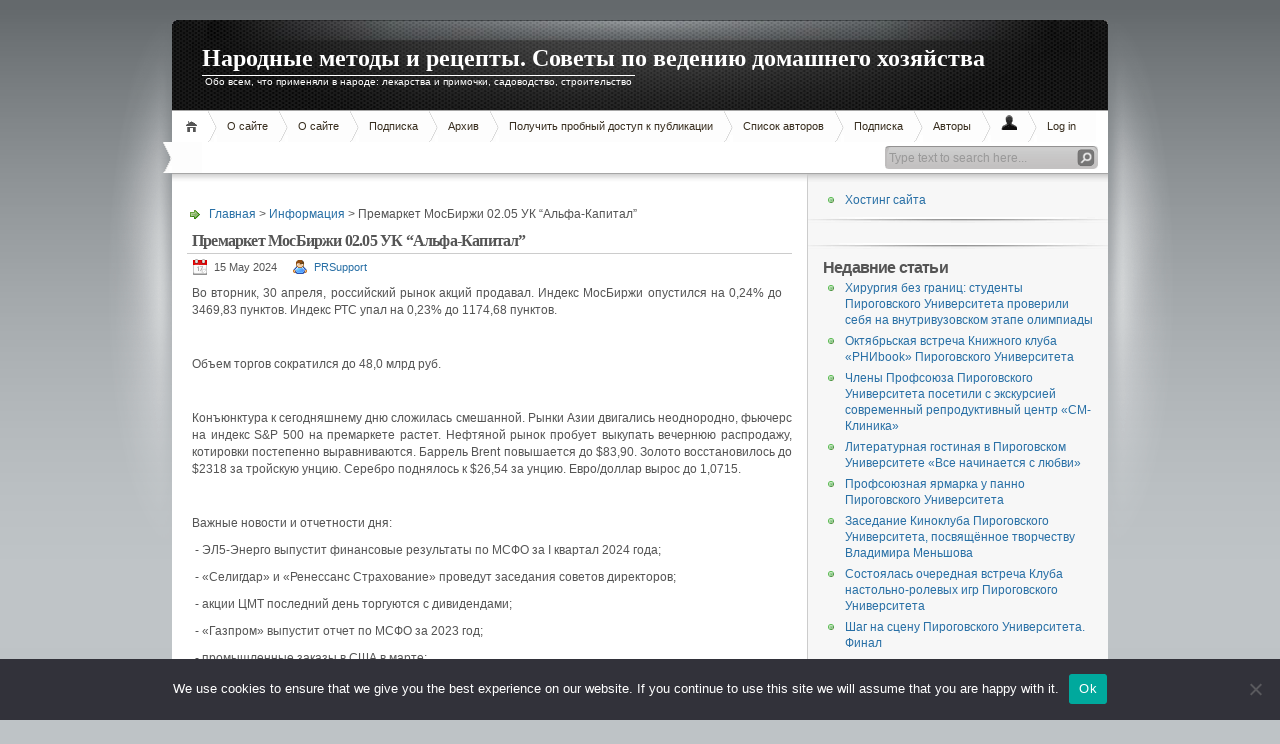

--- FILE ---
content_type: text/html; charset=UTF-8
request_url: https://www.narodnie-metody.ru/9675383-premarket-mosbirzhi-uk-alfa-kapital-z1/
body_size: 18232
content:
<!DOCTYPE html PUBLIC "-//W3C//DTD XHTML 1.1//EN" "http://www.w3.org/TR/xhtml11/DTD/xhtml11.dtd">

<html xmlns="http://www.w3.org/1999/xhtml">
<head profile="http://gmpg.org/xfn/11">
	<meta http-equiv="Content-Type" content="text/html; charset=UTF-8" />
	<meta http-equiv="X-UA-Compatible" content="IE=EmulateIE7" />
<title>Премаркет МосБиржи 02.05 УК &#8220;Альфа-Капитал&#8221;</title>

<meta name="verify-admitad" content="3e7e3649a7" />

	<link rel="alternate" type="application/rss+xml" title="RSS 2.0 - все сообщения" href="https://www.narodnie-metody.ru/feed/" />
	<link rel="alternate" type="application/rss+xml" title="RSS 2.0 - все комментарии" href="https://www.narodnie-metody.ru/comments/feed/" />
	<link rel="pingback" href="https://www.narodnie-metody.ru/xmlrpc.php" />

	<link rel="stylesheet" href="https://www.narodnie-metody.ru/wp-content/themes/narod/style.min.css?c" type="text/css" media="screen, projection" />

	<!--[if IE]>
		<link rel="stylesheet" href="https://www.narodnie-metody.ru/wp-content/themes/narod/ie.css" type="text/css" media="screen" />
	<![endif]-->
	<!-- style END -->

	<!-- script START -->
	<script type="text/javascript" src="https://www.narodnie-metody.ru/wp-content/themes/narod/js/base.js"></script>
	<script type="text/javascript" src="https://www.narodnie-metody.ru/wp-content/themes/narod/js/menu.js"></script>
	<!-- script END -->

	<meta name='robots' content='max-image-preview:large' />
	<style>img:is([sizes="auto" i], [sizes^="auto," i]) { contain-intrinsic-size: 3000px 1500px }</style>
	<link rel='dns-prefetch' href='//www.narodnie-metody.ru' />
<script type="text/javascript">
/* <![CDATA[ */
window._wpemojiSettings = {"baseUrl":"https:\/\/s.w.org\/images\/core\/emoji\/15.1.0\/72x72\/","ext":".png","svgUrl":"https:\/\/s.w.org\/images\/core\/emoji\/15.1.0\/svg\/","svgExt":".svg","source":{"concatemoji":"https:\/\/www.narodnie-metody.ru\/wp-includes\/js\/wp-emoji-release.min.js?ver=6.8.1"}};
/*! This file is auto-generated */
!function(i,n){var o,s,e;function c(e){try{var t={supportTests:e,timestamp:(new Date).valueOf()};sessionStorage.setItem(o,JSON.stringify(t))}catch(e){}}function p(e,t,n){e.clearRect(0,0,e.canvas.width,e.canvas.height),e.fillText(t,0,0);var t=new Uint32Array(e.getImageData(0,0,e.canvas.width,e.canvas.height).data),r=(e.clearRect(0,0,e.canvas.width,e.canvas.height),e.fillText(n,0,0),new Uint32Array(e.getImageData(0,0,e.canvas.width,e.canvas.height).data));return t.every(function(e,t){return e===r[t]})}function u(e,t,n){switch(t){case"flag":return n(e,"\ud83c\udff3\ufe0f\u200d\u26a7\ufe0f","\ud83c\udff3\ufe0f\u200b\u26a7\ufe0f")?!1:!n(e,"\ud83c\uddfa\ud83c\uddf3","\ud83c\uddfa\u200b\ud83c\uddf3")&&!n(e,"\ud83c\udff4\udb40\udc67\udb40\udc62\udb40\udc65\udb40\udc6e\udb40\udc67\udb40\udc7f","\ud83c\udff4\u200b\udb40\udc67\u200b\udb40\udc62\u200b\udb40\udc65\u200b\udb40\udc6e\u200b\udb40\udc67\u200b\udb40\udc7f");case"emoji":return!n(e,"\ud83d\udc26\u200d\ud83d\udd25","\ud83d\udc26\u200b\ud83d\udd25")}return!1}function f(e,t,n){var r="undefined"!=typeof WorkerGlobalScope&&self instanceof WorkerGlobalScope?new OffscreenCanvas(300,150):i.createElement("canvas"),a=r.getContext("2d",{willReadFrequently:!0}),o=(a.textBaseline="top",a.font="600 32px Arial",{});return e.forEach(function(e){o[e]=t(a,e,n)}),o}function t(e){var t=i.createElement("script");t.src=e,t.defer=!0,i.head.appendChild(t)}"undefined"!=typeof Promise&&(o="wpEmojiSettingsSupports",s=["flag","emoji"],n.supports={everything:!0,everythingExceptFlag:!0},e=new Promise(function(e){i.addEventListener("DOMContentLoaded",e,{once:!0})}),new Promise(function(t){var n=function(){try{var e=JSON.parse(sessionStorage.getItem(o));if("object"==typeof e&&"number"==typeof e.timestamp&&(new Date).valueOf()<e.timestamp+604800&&"object"==typeof e.supportTests)return e.supportTests}catch(e){}return null}();if(!n){if("undefined"!=typeof Worker&&"undefined"!=typeof OffscreenCanvas&&"undefined"!=typeof URL&&URL.createObjectURL&&"undefined"!=typeof Blob)try{var e="postMessage("+f.toString()+"("+[JSON.stringify(s),u.toString(),p.toString()].join(",")+"));",r=new Blob([e],{type:"text/javascript"}),a=new Worker(URL.createObjectURL(r),{name:"wpTestEmojiSupports"});return void(a.onmessage=function(e){c(n=e.data),a.terminate(),t(n)})}catch(e){}c(n=f(s,u,p))}t(n)}).then(function(e){for(var t in e)n.supports[t]=e[t],n.supports.everything=n.supports.everything&&n.supports[t],"flag"!==t&&(n.supports.everythingExceptFlag=n.supports.everythingExceptFlag&&n.supports[t]);n.supports.everythingExceptFlag=n.supports.everythingExceptFlag&&!n.supports.flag,n.DOMReady=!1,n.readyCallback=function(){n.DOMReady=!0}}).then(function(){return e}).then(function(){var e;n.supports.everything||(n.readyCallback(),(e=n.source||{}).concatemoji?t(e.concatemoji):e.wpemoji&&e.twemoji&&(t(e.twemoji),t(e.wpemoji)))}))}((window,document),window._wpemojiSettings);
/* ]]> */
</script>
<style id='wp-emoji-styles-inline-css' type='text/css'>

	img.wp-smiley, img.emoji {
		display: inline !important;
		border: none !important;
		box-shadow: none !important;
		height: 1em !important;
		width: 1em !important;
		margin: 0 0.07em !important;
		vertical-align: -0.1em !important;
		background: none !important;
		padding: 0 !important;
	}
</style>
<link rel='stylesheet' id='wp-block-library-css' href='https://www.narodnie-metody.ru/wp-includes/css/dist/block-library/style.min.css?ver=6.8.1' type='text/css' media='all' />
<style id='classic-theme-styles-inline-css' type='text/css'>
/*! This file is auto-generated */
.wp-block-button__link{color:#fff;background-color:#32373c;border-radius:9999px;box-shadow:none;text-decoration:none;padding:calc(.667em + 2px) calc(1.333em + 2px);font-size:1.125em}.wp-block-file__button{background:#32373c;color:#fff;text-decoration:none}
</style>
<style id='global-styles-inline-css' type='text/css'>
:root{--wp--preset--aspect-ratio--square: 1;--wp--preset--aspect-ratio--4-3: 4/3;--wp--preset--aspect-ratio--3-4: 3/4;--wp--preset--aspect-ratio--3-2: 3/2;--wp--preset--aspect-ratio--2-3: 2/3;--wp--preset--aspect-ratio--16-9: 16/9;--wp--preset--aspect-ratio--9-16: 9/16;--wp--preset--color--black: #000000;--wp--preset--color--cyan-bluish-gray: #abb8c3;--wp--preset--color--white: #ffffff;--wp--preset--color--pale-pink: #f78da7;--wp--preset--color--vivid-red: #cf2e2e;--wp--preset--color--luminous-vivid-orange: #ff6900;--wp--preset--color--luminous-vivid-amber: #fcb900;--wp--preset--color--light-green-cyan: #7bdcb5;--wp--preset--color--vivid-green-cyan: #00d084;--wp--preset--color--pale-cyan-blue: #8ed1fc;--wp--preset--color--vivid-cyan-blue: #0693e3;--wp--preset--color--vivid-purple: #9b51e0;--wp--preset--gradient--vivid-cyan-blue-to-vivid-purple: linear-gradient(135deg,rgba(6,147,227,1) 0%,rgb(155,81,224) 100%);--wp--preset--gradient--light-green-cyan-to-vivid-green-cyan: linear-gradient(135deg,rgb(122,220,180) 0%,rgb(0,208,130) 100%);--wp--preset--gradient--luminous-vivid-amber-to-luminous-vivid-orange: linear-gradient(135deg,rgba(252,185,0,1) 0%,rgba(255,105,0,1) 100%);--wp--preset--gradient--luminous-vivid-orange-to-vivid-red: linear-gradient(135deg,rgba(255,105,0,1) 0%,rgb(207,46,46) 100%);--wp--preset--gradient--very-light-gray-to-cyan-bluish-gray: linear-gradient(135deg,rgb(238,238,238) 0%,rgb(169,184,195) 100%);--wp--preset--gradient--cool-to-warm-spectrum: linear-gradient(135deg,rgb(74,234,220) 0%,rgb(151,120,209) 20%,rgb(207,42,186) 40%,rgb(238,44,130) 60%,rgb(251,105,98) 80%,rgb(254,248,76) 100%);--wp--preset--gradient--blush-light-purple: linear-gradient(135deg,rgb(255,206,236) 0%,rgb(152,150,240) 100%);--wp--preset--gradient--blush-bordeaux: linear-gradient(135deg,rgb(254,205,165) 0%,rgb(254,45,45) 50%,rgb(107,0,62) 100%);--wp--preset--gradient--luminous-dusk: linear-gradient(135deg,rgb(255,203,112) 0%,rgb(199,81,192) 50%,rgb(65,88,208) 100%);--wp--preset--gradient--pale-ocean: linear-gradient(135deg,rgb(255,245,203) 0%,rgb(182,227,212) 50%,rgb(51,167,181) 100%);--wp--preset--gradient--electric-grass: linear-gradient(135deg,rgb(202,248,128) 0%,rgb(113,206,126) 100%);--wp--preset--gradient--midnight: linear-gradient(135deg,rgb(2,3,129) 0%,rgb(40,116,252) 100%);--wp--preset--font-size--small: 13px;--wp--preset--font-size--medium: 20px;--wp--preset--font-size--large: 36px;--wp--preset--font-size--x-large: 42px;--wp--preset--spacing--20: 0.44rem;--wp--preset--spacing--30: 0.67rem;--wp--preset--spacing--40: 1rem;--wp--preset--spacing--50: 1.5rem;--wp--preset--spacing--60: 2.25rem;--wp--preset--spacing--70: 3.38rem;--wp--preset--spacing--80: 5.06rem;--wp--preset--shadow--natural: 6px 6px 9px rgba(0, 0, 0, 0.2);--wp--preset--shadow--deep: 12px 12px 50px rgba(0, 0, 0, 0.4);--wp--preset--shadow--sharp: 6px 6px 0px rgba(0, 0, 0, 0.2);--wp--preset--shadow--outlined: 6px 6px 0px -3px rgba(255, 255, 255, 1), 6px 6px rgba(0, 0, 0, 1);--wp--preset--shadow--crisp: 6px 6px 0px rgba(0, 0, 0, 1);}:where(.is-layout-flex){gap: 0.5em;}:where(.is-layout-grid){gap: 0.5em;}body .is-layout-flex{display: flex;}.is-layout-flex{flex-wrap: wrap;align-items: center;}.is-layout-flex > :is(*, div){margin: 0;}body .is-layout-grid{display: grid;}.is-layout-grid > :is(*, div){margin: 0;}:where(.wp-block-columns.is-layout-flex){gap: 2em;}:where(.wp-block-columns.is-layout-grid){gap: 2em;}:where(.wp-block-post-template.is-layout-flex){gap: 1.25em;}:where(.wp-block-post-template.is-layout-grid){gap: 1.25em;}.has-black-color{color: var(--wp--preset--color--black) !important;}.has-cyan-bluish-gray-color{color: var(--wp--preset--color--cyan-bluish-gray) !important;}.has-white-color{color: var(--wp--preset--color--white) !important;}.has-pale-pink-color{color: var(--wp--preset--color--pale-pink) !important;}.has-vivid-red-color{color: var(--wp--preset--color--vivid-red) !important;}.has-luminous-vivid-orange-color{color: var(--wp--preset--color--luminous-vivid-orange) !important;}.has-luminous-vivid-amber-color{color: var(--wp--preset--color--luminous-vivid-amber) !important;}.has-light-green-cyan-color{color: var(--wp--preset--color--light-green-cyan) !important;}.has-vivid-green-cyan-color{color: var(--wp--preset--color--vivid-green-cyan) !important;}.has-pale-cyan-blue-color{color: var(--wp--preset--color--pale-cyan-blue) !important;}.has-vivid-cyan-blue-color{color: var(--wp--preset--color--vivid-cyan-blue) !important;}.has-vivid-purple-color{color: var(--wp--preset--color--vivid-purple) !important;}.has-black-background-color{background-color: var(--wp--preset--color--black) !important;}.has-cyan-bluish-gray-background-color{background-color: var(--wp--preset--color--cyan-bluish-gray) !important;}.has-white-background-color{background-color: var(--wp--preset--color--white) !important;}.has-pale-pink-background-color{background-color: var(--wp--preset--color--pale-pink) !important;}.has-vivid-red-background-color{background-color: var(--wp--preset--color--vivid-red) !important;}.has-luminous-vivid-orange-background-color{background-color: var(--wp--preset--color--luminous-vivid-orange) !important;}.has-luminous-vivid-amber-background-color{background-color: var(--wp--preset--color--luminous-vivid-amber) !important;}.has-light-green-cyan-background-color{background-color: var(--wp--preset--color--light-green-cyan) !important;}.has-vivid-green-cyan-background-color{background-color: var(--wp--preset--color--vivid-green-cyan) !important;}.has-pale-cyan-blue-background-color{background-color: var(--wp--preset--color--pale-cyan-blue) !important;}.has-vivid-cyan-blue-background-color{background-color: var(--wp--preset--color--vivid-cyan-blue) !important;}.has-vivid-purple-background-color{background-color: var(--wp--preset--color--vivid-purple) !important;}.has-black-border-color{border-color: var(--wp--preset--color--black) !important;}.has-cyan-bluish-gray-border-color{border-color: var(--wp--preset--color--cyan-bluish-gray) !important;}.has-white-border-color{border-color: var(--wp--preset--color--white) !important;}.has-pale-pink-border-color{border-color: var(--wp--preset--color--pale-pink) !important;}.has-vivid-red-border-color{border-color: var(--wp--preset--color--vivid-red) !important;}.has-luminous-vivid-orange-border-color{border-color: var(--wp--preset--color--luminous-vivid-orange) !important;}.has-luminous-vivid-amber-border-color{border-color: var(--wp--preset--color--luminous-vivid-amber) !important;}.has-light-green-cyan-border-color{border-color: var(--wp--preset--color--light-green-cyan) !important;}.has-vivid-green-cyan-border-color{border-color: var(--wp--preset--color--vivid-green-cyan) !important;}.has-pale-cyan-blue-border-color{border-color: var(--wp--preset--color--pale-cyan-blue) !important;}.has-vivid-cyan-blue-border-color{border-color: var(--wp--preset--color--vivid-cyan-blue) !important;}.has-vivid-purple-border-color{border-color: var(--wp--preset--color--vivid-purple) !important;}.has-vivid-cyan-blue-to-vivid-purple-gradient-background{background: var(--wp--preset--gradient--vivid-cyan-blue-to-vivid-purple) !important;}.has-light-green-cyan-to-vivid-green-cyan-gradient-background{background: var(--wp--preset--gradient--light-green-cyan-to-vivid-green-cyan) !important;}.has-luminous-vivid-amber-to-luminous-vivid-orange-gradient-background{background: var(--wp--preset--gradient--luminous-vivid-amber-to-luminous-vivid-orange) !important;}.has-luminous-vivid-orange-to-vivid-red-gradient-background{background: var(--wp--preset--gradient--luminous-vivid-orange-to-vivid-red) !important;}.has-very-light-gray-to-cyan-bluish-gray-gradient-background{background: var(--wp--preset--gradient--very-light-gray-to-cyan-bluish-gray) !important;}.has-cool-to-warm-spectrum-gradient-background{background: var(--wp--preset--gradient--cool-to-warm-spectrum) !important;}.has-blush-light-purple-gradient-background{background: var(--wp--preset--gradient--blush-light-purple) !important;}.has-blush-bordeaux-gradient-background{background: var(--wp--preset--gradient--blush-bordeaux) !important;}.has-luminous-dusk-gradient-background{background: var(--wp--preset--gradient--luminous-dusk) !important;}.has-pale-ocean-gradient-background{background: var(--wp--preset--gradient--pale-ocean) !important;}.has-electric-grass-gradient-background{background: var(--wp--preset--gradient--electric-grass) !important;}.has-midnight-gradient-background{background: var(--wp--preset--gradient--midnight) !important;}.has-small-font-size{font-size: var(--wp--preset--font-size--small) !important;}.has-medium-font-size{font-size: var(--wp--preset--font-size--medium) !important;}.has-large-font-size{font-size: var(--wp--preset--font-size--large) !important;}.has-x-large-font-size{font-size: var(--wp--preset--font-size--x-large) !important;}
:where(.wp-block-post-template.is-layout-flex){gap: 1.25em;}:where(.wp-block-post-template.is-layout-grid){gap: 1.25em;}
:where(.wp-block-columns.is-layout-flex){gap: 2em;}:where(.wp-block-columns.is-layout-grid){gap: 2em;}
:root :where(.wp-block-pullquote){font-size: 1.5em;line-height: 1.6;}
</style>
<link rel='stylesheet' id='custom-comments-css-css' href='https://www.narodnie-metody.ru/wp-content/plugins/bka-single/asset/styles.css?ver=6.8.1' type='text/css' media='all' />
<link rel='stylesheet' id='cookie-notice-front-css' href='https://www.narodnie-metody.ru/wp-content/plugins/cookie-notice/css/front.min.css?ver=2.4.16' type='text/css' media='all' />
<script type="text/javascript" id="cookie-notice-front-js-before">
/* <![CDATA[ */
var cnArgs = {"ajaxUrl":"https:\/\/www.narodnie-metody.ru\/wp-admin\/admin-ajax.php","nonce":"d6265194e1","hideEffect":"fade","position":"bottom","onScroll":false,"onScrollOffset":100,"onClick":false,"cookieName":"cookie_notice_accepted","cookieTime":2592000,"cookieTimeRejected":2592000,"globalCookie":false,"redirection":false,"cache":false,"revokeCookies":false,"revokeCookiesOpt":"automatic"};
/* ]]> */
</script>
<script type="text/javascript" src="https://www.narodnie-metody.ru/wp-content/plugins/cookie-notice/js/front.min.js?ver=2.4.16" id="cookie-notice-front-js"></script>
<link rel="https://api.w.org/" href="https://www.narodnie-metody.ru/wp-json/" /><link rel="alternate" title="JSON" type="application/json" href="https://www.narodnie-metody.ru/wp-json/wp/v2/posts/79076" /><link rel="canonical" href="https://www.narodnie-metody.ru/9675383-premarket-mosbirzhi-uk-alfa-kapital-z1/" />
<link rel='shortlink' href='https://www.narodnie-metody.ru/?p=79076' />
<link rel="alternate" title="oEmbed (JSON)" type="application/json+oembed" href="https://www.narodnie-metody.ru/wp-json/oembed/1.0/embed?url=https%3A%2F%2Fwww.narodnie-metody.ru%2F9675383-premarket-mosbirzhi-uk-alfa-kapital-z1%2F" />
<meta name="description" content="Аналитический обзор УК \"Альфа-Капитал\""></head>


<body>
<!-- wrap START -->
<div id="wrap">

<!-- container START -->
<div id="container"  >

<!-- header START -->
<div id="header">

	<!-- banner START -->
		<!-- banner END -->

	<div id="caption">
		<h1 id="title"><a href="https://www.narodnie-metody.ru/">Народные методы и рецепты. Советы по ведению домашнего хозяйства</a></h1>
		<div id="tagline">Обо всем, что применяли в народе: лекарства и примочки, садоводство, строительство</div>
	</div>

	<div class="fixed"></div>
</div>
<!-- header END -->

<!-- navigation START -->
<div id="navigation">
	<!-- menus START -->
	<ul id="menus">
		<li class="page_item"><a class="home" title="Главная" href="https://www.narodnie-metody.ru/">Главная</a></li>
		<li class="page_item page-item-2"><a href="https://www.narodnie-metody.ru/about/">О сайте</a></li>
<li class="page_item page-item-1072"><a href="https://www.narodnie-metody.ru/about-2/">О сайте</a></li>
<li class="page_item page-item-1074"><a href="https://www.narodnie-metody.ru/podpiska-2/">Подписка</a></li>
<li class="page_item page-item-153"><a href="https://www.narodnie-metody.ru/arxiv/">Архив</a></li>
<li class="page_item page-item-124234"><a href="https://www.narodnie-metody.ru/poluchit-probnyj-dostup-k-publikacii/">Получить пробный доступ к публикации</a></li>
<li class="page_item page-item-137"><a href="https://www.narodnie-metody.ru/spisok-avtorov/">Список авторов</a></li>
<li class="page_item page-item-141"><a href="https://www.narodnie-metody.ru/podpiska/">Подписка</a></li>
<li class="page_item page-item-1073"><a href="https://www.narodnie-metody.ru/avtory/">Авторы</a></li>
		<li class="ii"><a title="Профиль" href="/wp-admin/"><img src="https://www.narodnie-metody.ru/wp-content/themes/narod/img/account.png"></a></li>
		<li class="page_item"></li>
		<li class="page_item"><a href="https://www.narodnie-metody.ru/wp-login.php">Log in</a></li>
		<li><a class="lastmenu" href="javascript:void(0);"></a></li>
	</ul>
	<!-- menus END -->

	<!-- searchbox START -->
	<div id="searchbox">
					<form action="https://www.narodnie-metody.ru" method="get">
				<div class="content">
					<input type="text" class="textfield" name="s" size="24" value="" />
					<input type="submit" class="button" value="" />
				</div>
			</form>
			</div>
<script type="text/javascript">
//<![CDATA[
	var searchbox = MGJS.$("searchbox");
	var searchtxt = MGJS.getElementsByClassName("textfield", "input", searchbox)[0];
	var searchbtn = MGJS.getElementsByClassName("button", "input", searchbox)[0];
	var tiptext = "Type text to search here...";
	if(searchtxt.value == "" || searchtxt.value == tiptext) {
		searchtxt.className += " searchtip";
		searchtxt.value = tiptext;
	}
	searchtxt.onfocus = function(e) {
		if(searchtxt.value == tiptext) {
			searchtxt.value = "";
			searchtxt.className = searchtxt.className.replace(" searchtip", "");
		}
	}
	searchtxt.onblur = function(e) {
		if(searchtxt.value == "") {
			searchtxt.className += " searchtip";
			searchtxt.value = tiptext;
		}
	}
	searchbtn.onclick = function(e) {
		if(searchtxt.value == "" || searchtxt.value == tiptext) {
			return false;
		}
	}
//]]>
</script>
	<!-- searchbox END -->

	<div class="fixed"></div>
</div>
<!-- navigation END -->

<!-- content START -->
<div id="content">

	<!-- main START -->
	<div id="main">

<br />
<div style="padding-left: 20px;">
</div>

	<div id="postpath">
		<a title="На главную страницу" href="https://www.narodnie-metody.ru/">Главная</a>
		 &gt; <a href="https://www.narodnie-metody.ru/category/informaciya/" rel="category tag">Информация</a>		 &gt; Премаркет МосБиржи 02.05 УК &#8220;Альфа-Капитал&#8221;	</div>

	<div class="post" id="post-79076">
		<h2>Премаркет МосБиржи 02.05 УК &#8220;Альфа-Капитал&#8221;</h2>
		<div class="info">
			<span class="date">15 May 2024</span>
			<span class="author"><a href="https://www.narodnie-metody.ru/author/prsupport/" title="Posts by PRSupport" rel="author">PRSupport</a></span>									<div class="fixed"></div>
		</div>
		<div class="content">
<div style="float: right; margin: 0 0 10px 10px;">
</div>
			<div id='body_219244_miss_1'></div> <p>Во вторник, 30 апреля, российский рынок акций продавал. Индекс МосБиржи опустился на 0,24% до 3469,83 пунктов. Индекс РТС упал на 0,23% до 1174,68 пунктов.</p><p><br></p><p>Объем торгов сократился до 48,0 млрд руб.</p><p><br></p><p>Конъюнктура к сегодняшнему дню сложилась смешанной. Рынки Азии двигались неоднородно, фьючерс на индекс S&amp;P 500 на премаркете растет. Нефтяной рынок пробует выкупать вечернюю распродажу, котировки постепенно выравниваются. Баррель Brent повышается до $83,90. Золото восстановилось до $2318 за тройскую унцию. Серебро поднялось к $26,54 за унцию. Евро/доллар вырос до 1,0715.</p><p><br></p><p>Важные новости и отчетности дня:</p><p>&nbsp;- ЭЛ5-Энерго выпустит финансовые результаты по МСФО за I квартал 2024 года;</p><p>&nbsp;- «Селигдар» и «Ренессанс Страхование» проведут заседания советов директоров;</p><p>&nbsp;- акции ЦМТ последний день торгуются с дивидендами;</p><p>&nbsp;- «Газпром» выпустит отчет по МСФО за 2023 год;</p><p>&nbsp;- промышленные заказы в США в марте;</p><p>&nbsp;- число требований на получение пособия по безработице за неделю в США;</p><p>&nbsp;- торговый баланс США в марте.</p><p><br></p><p><strong>Владислав Силаев, старший трейдер УК "Альфа-Капитал"</strong></p>
    <p>Комментариев пока нет.</p>
<h4>Прочтите также:</h4><ul><li><a href="https://www.narodnie-metody.ru/ehkonomika-tatarstana-dinamichno-razvivaetsya-pav-x82/">Экономика Татарстана динамично развивается - Павел Сигал</a></li><li><a href="https://www.narodnie-metody.ru/premarket-mosbirzhi-09-01-uk-alfa-kapital-1k2/">Премаркет МосБиржи 09.01 УК "Альфа-Капитал"</a></li><li><a href="https://www.narodnie-metody.ru/otkrytie-rynka-rossii-05-03-uk-alfa-kapital-pf/">Открытие рынка России 05.03 УК "Альфа-Капитал"</a></li><li><a href="https://www.narodnie-metody.ru/zavershenie-torgov-na-valyutnom-rynke-20-06-uk-al-7yo4e/">Завершение торгов на валютном рынке 20.06 УК "Альфа-Капитал"</a></li><li><a href="https://www.narodnie-metody.ru/publikaciya-zakrytie-mosbirzhi-uk-alfa-kapital-7tko/">Закрытие МосБиржи 13.05 УК "Альфа-Капитал"</a></li></ul>			<div class="fixed"></div>
		</div>

		<div class="under">
			<span class="categories">Categories: </span><span><a href="https://www.narodnie-metody.ru/category/informaciya/" rel="category tag">Информация</a></span>			<span class="tags">Tags: </span><span></span>		</div>
	</div>
	<!-- related posts START -->
<table width="100%">
<tr valign="top">
<td width="50%">
<h3>Смотреть также:</h3>
<ul>
<? related_posts(); ?>
</ul>
</td>
<td>
</td>
</tr>
</table>
<script type="text/javascript" src="https://www.narodnie-metody.ru/wp-content/themes/narod/js/comment.js"></script>




	<div class="messagebox">
		Комментирование отключено.	</div>

	<div id="postnavi">
		<span class="prev"><a href="https://www.narodnie-metody.ru/3407869-otkrytie-torgov-na-valyutnom-rynke-uk-alf-nr3/" rel="next">Открытие торгов на валютном рынке 02.05 УК &#8220;Альфа-Капитал&#8221;</a></span>
		<span class="next"><a href="https://www.narodnie-metody.ru/3035839-kommunikacionnaya-sessiya-v-orlovskom-gosudarstven-2pz/" rel="prev">Коммуникационная сессия в Орловском Государственном Университете им. И. С. Тургенева</a></span>
		<div class="fixed"></div>
	</div>


	</div>
	<!-- main END -->

	
<!-- sidebar START -->
<div id="sidebar">

<!-- sidebar north START -->
<div id="northsidebar" class="sidebar">

	<div class="widget widget_feeds">
<li><a href="http://www.masterit.ru/hosting/">Хостинг сайта</a></li>
</div>
	<!-- showcase -->
	

	<!-- posts -->
		<div class="widget">
	</div>
	<div class="widget">
		<h3>Недавние статьи</h3>
		<ul>
			<li><a href="https://www.narodnie-metody.ru/khirurgiya-bez-granic-studenty-pirogovskogo-univer-079/">Хирургия без границ: студенты Пироговского Университета проверили себя на внутривузовском этапе олимпиады</a></li><li><a href="https://www.narodnie-metody.ru/oktyabrskaya-vstrecha-knizhnogo-kluba-rnibook-pirogovskogo-u-7f/">Октябрьская встреча Книжного клуба «РНИbook» Пироговского Университета</a></li><li><a href="https://www.narodnie-metody.ru/1039818-chleny-profsoyuza-pirogovskogo-universiteta-p-4r1e/">Члены Профсоюза Пироговского Университета посетили с экскурсией современный репродуктивный центр «СМ-Клиника»</a></li><li><a href="https://www.narodnie-metody.ru/literaturnaya-gostinaya-v-pirogovskom-universitete-ovc/">Литературная гостиная в Пироговском Университете «Все начинается с любви»</a></li><li><a href="https://www.narodnie-metody.ru/profsoyuznaya-yarmarka-u-panno-pirogovskogo-univers-j9/">Профсоюзная ярмарка у панно Пироговского Университета</a></li><li><a href="https://www.narodnie-metody.ru/zasedanie-kinokluba-pirogovskogo-univers-ax/">Заседание Киноклуба Пироговского Университета, посвящённое творчеству Владимира Меньшова</a></li><li><a href="https://www.narodnie-metody.ru/sostoyalas-ocherednaya-vstrecha-kluba-nastol-z5/">Состоялась очередная встреча Клуба настольно-ролевых игр Пироговского Университета</a></li><li><a href="https://www.narodnie-metody.ru/post-shag-na-scenu-pirogovskogo-universiteta-final-0x87p/">Шаг на сцену Пироговского Университета. Финал</a></li><li><a href="https://www.narodnie-metody.ru/novost-delegaciya-profsoyuza-studentov-pirogovskogo-universitet-2u9c/">Делегация Профсоюза студентов Пироговского Университета приняла участие в окружном этапе «Стипком-2025»</a></li><li><a href="https://www.narodnie-metody.ru/post-nedelya-donora-v-pirogovskom-universitete-sila-a8/">Неделя донора в Пироговском Университете: сила — в действии!</a></li>		</ul>
	</div>
	

	<!-- recent comments -->
	
	<!-- tag cloud -->
	<div id="tag_cloud" class="widget">
		<h3>Облако тегов</h3>
		<a href="https://www.narodnie-metody.ru/tag/lte/" class="tag-cloud-link tag-link-1360 tag-link-position-1" style="font-size: 9.2666666666667pt;" aria-label="LTE (669 items)">LTE</a>
<a href="https://www.narodnie-metody.ru/tag/stanislav-kondrashov/" class="tag-cloud-link tag-link-20611 tag-link-position-2" style="font-size: 8.8666666666667pt;" aria-label="Stanislav Kondrashov (586 items)">Stanislav Kondrashov</a>
<a href="https://www.narodnie-metody.ru/tag/telf-ag/" class="tag-cloud-link tag-link-19634 tag-link-position-3" style="font-size: 10.4pt;" aria-label="Telf AG (1,007 items)">Telf AG</a>
<a href="https://www.narodnie-metody.ru/tag/analitika/" class="tag-cloud-link tag-link-3026 tag-link-position-4" style="font-size: 12.666666666667pt;" aria-label="Аналитика (2,180 items)">Аналитика</a>
<a href="https://www.narodnie-metody.ru/tag/guap/" class="tag-cloud-link tag-link-30322 tag-link-position-5" style="font-size: 10.2pt;" aria-label=" ГУАП (932 items)"> ГУАП</a>
<a href="https://www.narodnie-metody.ru/tag/dengi/" class="tag-cloud-link tag-link-2318 tag-link-position-6" style="font-size: 10pt;" aria-label="Деньги (871 items)">Деньги</a>
<a href="https://www.narodnie-metody.ru/tag/kondrashov/" class="tag-cloud-link tag-link-36790 tag-link-position-7" style="font-size: 9.0666666666667pt;" aria-label="Кондрашов (624 items)">Кондрашов</a>
<a href="https://www.narodnie-metody.ru/tag/mts-bank/" class="tag-cloud-link tag-link-8725 tag-link-position-8" style="font-size: 8.8666666666667pt;" aria-label="МТС Банк (586 items)">МТС Банк</a>
<a href="https://www.narodnie-metody.ru/tag/megafon/" class="tag-cloud-link tag-link-1363 tag-link-position-9" style="font-size: 9.3333333333333pt;" aria-label="МегаФон (690 items)">МегаФон</a>
<a href="https://www.narodnie-metody.ru/tag/moskva/" class="tag-cloud-link tag-link-1102 tag-link-position-10" style="font-size: 9.1333333333333pt;" aria-label="Москва (651 items)">Москва</a>
<a href="https://www.narodnie-metody.ru/tag/oprosy/" class="tag-cloud-link tag-link-10352 tag-link-position-11" style="font-size: 11.266666666667pt;" aria-label="Опросы (1,360 items)">Опросы</a>
<a href="https://www.narodnie-metody.ru/tag/pirogovskij-universitet/" class="tag-cloud-link tag-link-42901 tag-link-position-12" style="font-size: 16pt;" aria-label="Пироговский Университет (6,951 items)">Пироговский Университет</a>
<a href="https://www.narodnie-metody.ru/tag/rnimu/" class="tag-cloud-link tag-link-42900 tag-link-position-13" style="font-size: 16pt;" aria-label="РНИМУ (6,993 items)">РНИМУ</a>
<a href="https://www.narodnie-metody.ru/tag/rossiya/" class="tag-cloud-link tag-link-1274 tag-link-position-14" style="font-size: 9.6666666666667pt;" aria-label="Россия (771 items)">Россия</a>
<a href="https://www.narodnie-metody.ru/tag/spbpu/" class="tag-cloud-link tag-link-14790 tag-link-position-15" style="font-size: 10.2pt;" aria-label="СПбПУ (927 items)">СПбПУ</a>
<a href="https://www.narodnie-metody.ru/tag/sberstrahovanie/" class="tag-cloud-link tag-link-10500 tag-link-position-16" style="font-size: 8.3333333333333pt;" aria-label="СберСтрахование (490 items)">СберСтрахование</a>
<a href="https://www.narodnie-metody.ru/tag/sotovaya-svyaz/" class="tag-cloud-link tag-link-8581 tag-link-position-17" style="font-size: 9.2666666666667pt;" aria-label="Сотовая связь (674 items)">Сотовая связь</a>
<a href="https://www.narodnie-metody.ru/tag/stanislav/" class="tag-cloud-link tag-link-36789 tag-link-position-18" style="font-size: 10pt;" aria-label="Станислав (870 items)">Станислав</a>
<a href="https://www.narodnie-metody.ru/tag/finansy-i-investicii/" class="tag-cloud-link tag-link-6430 tag-link-position-19" style="font-size: 12.533333333333pt;" aria-label="Финансы и инвестиции (2,095 items)">Финансы и инвестиции</a>
<a href="https://www.narodnie-metody.ru/tag/finansy-i-ekonomika/" class="tag-cloud-link tag-link-6469 tag-link-position-20" style="font-size: 12.133333333333pt;" aria-label="Финансы и экономика (1,828 items)">Финансы и экономика</a>
<a href="https://www.narodnie-metody.ru/tag/aviaciya/" class="tag-cloud-link tag-link-7908 tag-link-position-21" style="font-size: 8pt;" aria-label="авиация (436 items)">авиация</a>
<a href="https://www.narodnie-metody.ru/tag/banki/" class="tag-cloud-link tag-link-197 tag-link-position-22" style="font-size: 10.6pt;" aria-label="банки (1,082 items)">банки</a>
<a href="https://www.narodnie-metody.ru/tag/bezopasnost/" class="tag-cloud-link tag-link-1144 tag-link-position-23" style="font-size: 9.4pt;" aria-label="безопасность (702 items)">безопасность</a>
<a href="https://www.narodnie-metody.ru/tag/biznes/" class="tag-cloud-link tag-link-1379 tag-link-position-24" style="font-size: 11.666666666667pt;" aria-label="бизнес (1,541 items)">бизнес</a>
<a href="https://www.narodnie-metody.ru/tag/dmitrij/" class="tag-cloud-link tag-link-40935 tag-link-position-25" style="font-size: 8.7333333333333pt;" aria-label="дмитрий (562 items)">дмитрий</a>
<a href="https://www.narodnie-metody.ru/tag/zdorove/" class="tag-cloud-link tag-link-733 tag-link-position-26" style="font-size: 16pt;" aria-label="здоровье (6,862 items)">здоровье</a>
<a href="https://www.narodnie-metody.ru/tag/investicii/" class="tag-cloud-link tag-link-2033 tag-link-position-27" style="font-size: 9.4pt;" aria-label="инвестиции (710 items)">инвестиции</a>
<a href="https://www.narodnie-metody.ru/tag/internet/" class="tag-cloud-link tag-link-746 tag-link-position-28" style="font-size: 9.7333333333333pt;" aria-label="интернет (786 items)">интернет</a>
<a href="https://www.narodnie-metody.ru/tag/issledovaniya/" class="tag-cloud-link tag-link-5940 tag-link-position-29" style="font-size: 12.333333333333pt;" aria-label="исследования (1,960 items)">исследования</a>
<a href="https://www.narodnie-metody.ru/tag/marketing/" class="tag-cloud-link tag-link-2213 tag-link-position-30" style="font-size: 12.533333333333pt;" aria-label="маркетинг (2,066 items)">маркетинг</a>
<a href="https://www.narodnie-metody.ru/tag/medicina/" class="tag-cloud-link tag-link-799 tag-link-position-31" style="font-size: 15.8pt;" aria-label="медицина (6,509 items)">медицина</a>
<a href="https://www.narodnie-metody.ru/tag/nauka/" class="tag-cloud-link tag-link-7057 tag-link-position-32" style="font-size: 8.9333333333333pt;" aria-label="наука (601 items)">наука</a>
<a href="https://www.narodnie-metody.ru/tag/nedvizhimost/" class="tag-cloud-link tag-link-1409 tag-link-position-33" style="font-size: 11.2pt;" aria-label="недвижимость (1,311 items)">недвижимость</a>
<a href="https://www.narodnie-metody.ru/tag/novostrojki/" class="tag-cloud-link tag-link-1320 tag-link-position-34" style="font-size: 9.6666666666667pt;" aria-label="новостройки (782 items)">новостройки</a>
<a href="https://www.narodnie-metody.ru/tag/obrazovanie/" class="tag-cloud-link tag-link-1733 tag-link-position-35" style="font-size: 10.666666666667pt;" aria-label="образование (1,100 items)">образование</a>
<a href="https://www.narodnie-metody.ru/tag/obshhestvo/" class="tag-cloud-link tag-link-842 tag-link-position-36" style="font-size: 11.8pt;" aria-label="общество (1,611 items)">общество</a>
<a href="https://www.narodnie-metody.ru/tag/politika/" class="tag-cloud-link tag-link-894 tag-link-position-37" style="font-size: 8.4pt;" aria-label="политика (496 items)">политика</a>
<a href="https://www.narodnie-metody.ru/tag/regiony/" class="tag-cloud-link tag-link-5816 tag-link-position-38" style="font-size: 8.3333333333333pt;" aria-label="регионы (486 items)">регионы</a>
<a href="https://www.narodnie-metody.ru/tag/rejting/" class="tag-cloud-link tag-link-2446 tag-link-position-39" style="font-size: 8.6pt;" aria-label="рейтинг (536 items)">рейтинг</a>
<a href="https://www.narodnie-metody.ru/tag/straxovanie/" class="tag-cloud-link tag-link-4977 tag-link-position-40" style="font-size: 12.6pt;" aria-label="страхование (2,140 items)">страхование</a>
<a href="https://www.narodnie-metody.ru/tag/straxovoj-polis/" class="tag-cloud-link tag-link-6122 tag-link-position-41" style="font-size: 9.0666666666667pt;" aria-label="страховой полис (625 items)">страховой полис</a>
<a href="https://www.narodnie-metody.ru/tag/stroitelstvo/" class="tag-cloud-link tag-link-1017 tag-link-position-42" style="font-size: 8.9333333333333pt;" aria-label="строительство (595 items)">строительство</a>
<a href="https://www.narodnie-metody.ru/tag/texnologii/" class="tag-cloud-link tag-link-2085 tag-link-position-43" style="font-size: 8.2pt;" aria-label="технологии (470 items)">технологии</a>
<a href="https://www.narodnie-metody.ru/tag/finansy/" class="tag-cloud-link tag-link-1745 tag-link-position-44" style="font-size: 10.133333333333pt;" aria-label="финансы (902 items)">финансы</a>
<a href="https://www.narodnie-metody.ru/tag/ekonomika/" class="tag-cloud-link tag-link-2495 tag-link-position-45" style="font-size: 11.333333333333pt;" aria-label="экономика (1,389 items)">экономика</a>	</div>

</div>
<!-- sidebar north END -->

<div id="centersidebar">

	<!-- sidebar east START -->
	<div class="sidebar">
	
		<!-- categories -->

		<div class="widget">
			<h3>Категории</h3>
<table border="0">
<tr valign="top">
<td>
			<ul>
					<li class="cat-item cat-item-3022"><a href="https://www.narodnie-metody.ru/category/asics/">ASICS</a>
</li>
	<li class="cat-item cat-item-3031"><a href="https://www.narodnie-metody.ru/category/english-online/">english online</a>
</li>
	<li class="cat-item cat-item-3072"><a href="https://www.narodnie-metody.ru/category/avtomobili/">Автомобили</a>
</li>
	<li class="cat-item cat-item-2928"><a href="https://www.narodnie-metody.ru/category/akcii/">Акции</a>
</li>
	<li class="cat-item cat-item-3052"><a href="https://www.narodnie-metody.ru/category/analitika/">Аналитика</a>
</li>
	<li class="cat-item cat-item-3030"><a href="https://www.narodnie-metody.ru/category/anglijskij-onlajn/">английский онлайн</a>
</li>
	<li class="cat-item cat-item-3181"><a href="https://www.narodnie-metody.ru/category/audit/">Аудит</a>
</li>
	<li class="cat-item cat-item-3024"><a href="https://www.narodnie-metody.ru/category/begovye-krossovki/">беговые кроссовки</a>
</li>
	<li class="cat-item cat-item-2892"><a href="https://www.narodnie-metody.ru/category/biznes/">Бизнес</a>
</li>
	<li class="cat-item cat-item-3262"><a href="https://www.narodnie-metody.ru/category/blagotvoritelnost/">Благотворительность</a>
</li>
	<li class="cat-item cat-item-3133"><a href="https://www.narodnie-metody.ru/category/vakansii/">Вакансии</a>
</li>
	<li class="cat-item cat-item-533"><a href="https://www.narodnie-metody.ru/category/video/">Видео</a>
</li>
	<li class="cat-item cat-item-64"><a href="https://www.narodnie-metody.ru/category/vnutrennee-primenenie/">Внутреннее применение</a>
</li>
	<li class="cat-item cat-item-534"><a href="https://www.narodnie-metody.ru/category/volosy/">Волосы</a>
</li>
	<li class="cat-item cat-item-2129"><a href="https://www.narodnie-metody.ru/category/vystavki/">Выставки</a>
</li>
	<li class="cat-item cat-item-2479"><a href="https://www.narodnie-metody.ru/category/glavnaya/">Главная</a>
</li>
	<li class="cat-item cat-item-535"><a href="https://www.narodnie-metody.ru/category/golova/">голова</a>
</li>
	<li class="cat-item cat-item-536"><a href="https://www.narodnie-metody.ru/category/gorlo/">Горло</a>
</li>
	<li class="cat-item cat-item-3278"><a href="https://www.narodnie-metody.ru/category/dvizhenie/">Движение</a>
</li>
	<li class="cat-item cat-item-2303"><a href="https://www.narodnie-metody.ru/category/dengi/">Деньги</a>
</li>
	<li class="cat-item cat-item-3090"><a href="https://www.narodnie-metody.ru/category/deti/">Дети</a>
</li>
	<li class="cat-item cat-item-3162"><a href="https://www.narodnie-metody.ru/category/detyam/">Детям</a>
</li>
	<li class="cat-item cat-item-537"><a href="https://www.narodnie-metody.ru/category/dlya-vsej-semya/">Для всей семья</a>
</li>
	<li class="cat-item cat-item-211"><a href="https://www.narodnie-metody.ru/category/domashnie-sovety/">Домашние советы</a>
</li>
	<li class="cat-item cat-item-3250"><a href="https://www.narodnie-metody.ru/category/zhivotnye/">Животные</a>
</li>
	<li class="cat-item cat-item-3214"><a href="https://www.narodnie-metody.ru/category/zhkx/">ЖКХ</a>
</li>
	<li class="cat-item cat-item-2360"><a href="https://www.narodnie-metody.ru/category/zarabotat/">Заработать</a>
</li>
	<li class="cat-item cat-item-3051"><a href="https://www.narodnie-metody.ru/category/zdorove/">Здоровье</a>
</li>
	<li class="cat-item cat-item-538"><a href="https://www.narodnie-metody.ru/category/zuby/">Зубы</a>
</li>
	<li class="cat-item cat-item-3032"><a href="https://www.narodnie-metody.ru/category/izucheniya-anglijskogo-yazyka/">изучения английского языка</a>
</li>
	<li class="cat-item cat-item-2981"><a href="https://www.narodnie-metody.ru/category/iinternet/">Иинтернет</a>
</li>
	<li class="cat-item cat-item-2357"><a href="https://www.narodnie-metody.ru/category/investicii/">Инвестиции</a>
</li>
	<li class="cat-item cat-item-2979"><a href="https://www.narodnie-metody.ru/category/internet/">Интернет</a>
</li>
	<li class="cat-item cat-item-45"><a href="https://www.narodnie-metody.ru/category/informaciya/">Информация</a>
</li>
	<li class="cat-item cat-item-3261"><a href="https://www.narodnie-metody.ru/category/iskusstvo/">Искусство</a>
</li>
	<li class="cat-item cat-item-3035"><a href="https://www.narodnie-metody.ru/category/kino/">Кино</a>
</li>
	<li class="cat-item cat-item-3063"><a href="https://www.narodnie-metody.ru/category/knigi/">Книги</a>
</li>
	<li class="cat-item cat-item-539"><a href="https://www.narodnie-metody.ru/category/kozha/">Кожа</a>
</li>
	<li class="cat-item cat-item-2342"><a href="https://www.narodnie-metody.ru/category/konkurs/">Конкурс</a>
</li>
	<li class="cat-item cat-item-2347"><a href="https://www.narodnie-metody.ru/category/konkursy/">Конкурсы</a>
</li>
	<li class="cat-item cat-item-3298"><a href="https://www.narodnie-metody.ru/category/koncerty/">Концерты</a>
</li>
	<li class="cat-item cat-item-2506"><a href="https://www.narodnie-metody.ru/category/krasota/">красота</a>
</li>
	<li class="cat-item cat-item-2302"><a href="https://www.narodnie-metody.ru/category/kredity/">Кредиты</a>
</li>
	<li class="cat-item cat-item-2355"><a href="https://www.narodnie-metody.ru/category/kriptovalyuta/">Криптовалюта</a>
</li>
	<li class="cat-item cat-item-2407"><a href="https://www.narodnie-metody.ru/category/kultura/">Культура</a>
</li>
	<li class="cat-item cat-item-2361"><a href="https://www.narodnie-metody.ru/category/kupit/">Купить</a>
</li>
	<li class="cat-item cat-item-3125"><a href="https://www.narodnie-metody.ru/category/lizing/">Лизинг</a>
</li>
	<li class="cat-item cat-item-3224"><a href="https://www.narodnie-metody.ru/category/magaziny/">Магазины</a>
</li>
	<li class="cat-item cat-item-3182"><a href="https://www.narodnie-metody.ru/category/marketing/">Маркетинг</a>
</li>
	<li class="cat-item cat-item-3020"><a href="https://www.narodnie-metody.ru/category/megasport/">Мегаспорт</a>
</li>
	<li class="cat-item cat-item-3062"><a href="https://www.narodnie-metody.ru/category/media/">Медиа</a>
</li>
	<li class="cat-item cat-item-2932"><a href="https://www.narodnie-metody.ru/category/medicina/">Медицина</a>
</li>
	<li class="cat-item cat-item-47"><a href="https://www.narodnie-metody.ru/category/medicina-narodov-mira/">Медицина народов мира</a>
</li>
	<li class="cat-item cat-item-2478"><a href="https://www.narodnie-metody.ru/category/meropriyatiya/">Мероприятия</a>
</li>
	<li class="cat-item cat-item-2505"><a href="https://www.narodnie-metody.ru/category/moda/">Мода</a>
</li>
	<li class="cat-item cat-item-2477"><a href="https://www.narodnie-metody.ru/category/molodezh/">Молодежь</a>
</li>
	<li class="cat-item cat-item-2128"><a href="https://www.narodnie-metody.ru/category/muzei/">Музеи</a>
</li>
	<li class="cat-item cat-item-3136"><a href="https://www.narodnie-metody.ru/category/muzyka/">Музыка</a>
</li>
	<li class="cat-item cat-item-3399"><a href="https://www.narodnie-metody.ru/category/nagrady/">Награды</a>
</li>
	<li class="cat-item cat-item-1"><a href="https://www.narodnie-metody.ru/category/naruzhnogo-primeneniya/">Наружного применения</a>
</li>
	<li class="cat-item cat-item-3173"><a href="https://www.narodnie-metody.ru/category/nedvizhimost/">Недвижимость</a>
</li>
	<li class="cat-item cat-item-2409"><a href="https://www.narodnie-metody.ru/category/nekommercheskie-organizacii/">Некоммерческие организации</a>
</li>
	<li class="cat-item cat-item-540"><a href="https://www.narodnie-metody.ru/category/nervy/">Нервы</a>
</li>
	<li class="cat-item cat-item-1849"><a href="https://www.narodnie-metody.ru/category/novosti/">Новости</a>
</li>
	<li class="cat-item cat-item-3299"><a href="https://www.narodnie-metody.ru/category/novyj-god/">Новый Год</a>
</li>
	<li class="cat-item cat-item-3560"><a href="https://www.narodnie-metody.ru/category/oborudovanie/">Оборудование</a>
</li>
	<li class="cat-item cat-item-3118"><a href="https://www.narodnie-metody.ru/category/obrazovanie/">Образование</a>
</li>
	<li class="cat-item cat-item-3033"><a href="https://www.narodnie-metody.ru/category/obrazovatelnye-startapy/">образовательные стартапы</a>
</li>
	<li class="cat-item cat-item-3021"><a href="https://www.narodnie-metody.ru/category/obuv-dlya-bega/">обувь для бега</a>
</li>
	<li class="cat-item cat-item-2751"><a href="https://www.narodnie-metody.ru/category/obuchenie/">обучение</a>
</li>
	<li class="cat-item cat-item-2408"><a href="https://www.narodnie-metody.ru/category/obshhestvo/">Общество</a>
</li>
	<li class="cat-item cat-item-2991"><a href="https://www.narodnie-metody.ru/category/otdelochnye-materialy/">Отделочные материалы</a>
</li>
	<li class="cat-item cat-item-3242"><a href="https://www.narodnie-metody.ru/category/otdyx/">Отдых</a>
</li>
	<li class="cat-item cat-item-541"><a href="https://www.narodnie-metody.ru/category/ochistka-organizma/">Очистка организма</a>
</li>
	<li class="cat-item cat-item-3223"><a href="https://www.narodnie-metody.ru/category/podarki/">Подарки</a>
</li>
	<li class="cat-item cat-item-542"><a href="https://www.narodnie-metody.ru/category/pozvonochnik/">Позвоночник</a>
</li>
	<li class="cat-item cat-item-3354"><a href="https://www.narodnie-metody.ru/category/politika/">Политика</a>
</li>
	<li class="cat-item cat-item-3244"><a href="https://www.narodnie-metody.ru/category/prazdniki/">Праздники</a>
</li>
	<li class="cat-item cat-item-3073"><a href="https://www.narodnie-metody.ru/category/press-relizy/">Пресс-релизы</a>
</li>
	<li class="cat-item cat-item-2340"><a href="https://www.narodnie-metody.ru/category/priz/">Приз</a>
</li>
	<li class="cat-item cat-item-2988"><a href="https://www.narodnie-metody.ru/category/prilozheniya/">Приложения</a>
</li>
	<li class="cat-item cat-item-3247"><a href="https://www.narodnie-metody.ru/category/programmy/">Программы</a>
</li>
	<li class="cat-item cat-item-3561"><a href="https://www.narodnie-metody.ru/category/prodazha/">Продажа</a>
</li>
	<li class="cat-item cat-item-3045"><a href="https://www.narodnie-metody.ru/category/prodazhi/">Продажи</a>
</li>
	<li class="cat-item cat-item-3079"><a href="https://www.narodnie-metody.ru/category/proizvodstvo/">Производство</a>
</li>
	<li class="cat-item cat-item-3319"><a href="https://www.narodnie-metody.ru/category/proisshestviya/">Происшествия</a>
</li>
	<li class="cat-item cat-item-3514"><a href="https://www.narodnie-metody.ru/category/promyshlennost/">Промышленность</a>
</li>
	<li class="cat-item cat-item-543"><a href="https://www.narodnie-metody.ru/category/prostuda/">простуда</a>
</li>
	<li class="cat-item cat-item-3243"><a href="https://www.narodnie-metody.ru/category/puteshestviya/">Путешествия</a>
</li>
	<li class="cat-item cat-item-3324"><a href="https://www.narodnie-metody.ru/category/rabota-biznes/">Работа Бизнес</a>
</li>
	<li class="cat-item cat-item-3204"><a href="https://www.narodnie-metody.ru/category/razvlecheniya/">Развлечения</a>
</li>
	<li class="cat-item cat-item-3028"><a href="https://www.narodnie-metody.ru/category/reklama/">Реклама</a>
</li>
	<li class="cat-item cat-item-3061"><a href="https://www.narodnie-metody.ru/category/reklama-i-marketing/">Реклама и маркетинг</a>
</li>
	<li class="cat-item cat-item-2702"><a href="https://www.narodnie-metody.ru/category/samorazvitie/">Саморазвитие</a>
</li>
	<li class="cat-item cat-item-3595"><a href="https://www.narodnie-metody.ru/category/seminary/">Семинары</a>
</li>
	<li class="cat-item cat-item-2480"><a href="https://www.narodnie-metody.ru/category/semya-i-zdorove/">Семья и здоровье</a>
</li>
	<li class="cat-item cat-item-3606"><a href="https://www.narodnie-metody.ru/category/servisy/">Сервисы</a>
</li>
	<li class="cat-item cat-item-3044"><a href="https://www.narodnie-metody.ru/category/skidki/">Скидки</a>
</li>
	<li class="cat-item cat-item-544"><a href="https://www.narodnie-metody.ru/category/snizhenie-vesa/">Снижение веса</a>
</li>
	<li class="cat-item cat-item-3092"><a href="https://www.narodnie-metody.ru/category/sobytiya/">События</a>
</li>
	<li class="cat-item cat-item-129"><a href="https://www.narodnie-metody.ru/category/sovremennye-metody/">Современные методы</a>
</li>
	<li class="cat-item cat-item-545"><a href="https://www.narodnie-metody.ru/category/sosudy/">Сосуды</a>
</li>
	<li class="cat-item cat-item-3496"><a href="https://www.narodnie-metody.ru/category/soft/">Софт</a>
</li>
	<li class="cat-item cat-item-2940"><a href="https://www.narodnie-metody.ru/category/sport/">Спорт</a>
</li>
	<li class="cat-item cat-item-3023"><a href="https://www.narodnie-metody.ru/category/sportivnaya-obuv/">спортивная обувь</a>
</li>
	<li class="cat-item cat-item-546"><a href="https://www.narodnie-metody.ru/category/stati/">Статьи</a>
</li>
	<li class="cat-item cat-item-3015"><a href="https://www.narodnie-metody.ru/category/stroitelnye-materialy/">Строительные материалы</a>
</li>
	<li class="cat-item cat-item-2992"><a href="https://www.narodnie-metody.ru/category/stroitelstvo/">Строительство</a>
</li>
	<li class="cat-item cat-item-3377"><a href="https://www.narodnie-metody.ru/category/texnologii/">Технологии</a>
</li>
	<li class="cat-item cat-item-3460"><a href="https://www.narodnie-metody.ru/category/torgovlya/">Торговля</a>
</li>
	<li class="cat-item cat-item-2910"><a href="https://www.narodnie-metody.ru/category/turizm/">Туризм</a>
</li>
	<li class="cat-item cat-item-547"><a href="https://www.narodnie-metody.ru/category/ugri/">Угри</a>
</li>
	<li class="cat-item cat-item-3213"><a href="https://www.narodnie-metody.ru/category/uslugi/">Услуги</a>
</li>
	<li class="cat-item cat-item-548"><a href="https://www.narodnie-metody.ru/category/ushi/">Уши</a>
</li>
	<li class="cat-item cat-item-2750"><a href="https://www.narodnie-metody.ru/category/finansy/">Финансы</a>
</li>
	<li class="cat-item cat-item-85"><a href="https://www.narodnie-metody.ru/category/cikly-statej/">Циклы статей</a>
</li>
	<li class="cat-item cat-item-3205"><a href="https://www.narodnie-metody.ru/category/ekzotika/">Экзотика</a>
</li>
	<li class="cat-item cat-item-3355"><a href="https://www.narodnie-metody.ru/category/ekonomika/">Экономика</a>
</li>
			</ul>
</td>
<td>
</td>
</tr>
</table>

		</div>
		</div>
	<!-- sidebar east END -->

	<!-- sidebar west START -->
	<div id="westsidebar" class="sidebar">
	

		</div>
	<!-- sidebar west END -->
	<div class="fixed"></div>
</div>

<!-- sidebar south START -->
<div id="southsidebar" class="sidebar">
<div class="widget">
</div>
	<!-- archives -->
	<div class="widget">
		<h3>Архивы</h3>
					<ul>
					<li><a href='https://www.narodnie-metody.ru/2026/01/'>January 2026</a></li>
	<li><a href='https://www.narodnie-metody.ru/2025/12/'>December 2025</a></li>
	<li><a href='https://www.narodnie-metody.ru/2025/11/'>November 2025</a></li>
	<li><a href='https://www.narodnie-metody.ru/2025/10/'>October 2025</a></li>
	<li><a href='https://www.narodnie-metody.ru/2025/09/'>September 2025</a></li>
	<li><a href='https://www.narodnie-metody.ru/2025/08/'>August 2025</a></li>
	<li><a href='https://www.narodnie-metody.ru/2025/07/'>July 2025</a></li>
	<li><a href='https://www.narodnie-metody.ru/2025/06/'>June 2025</a></li>
	<li><a href='https://www.narodnie-metody.ru/2025/05/'>May 2025</a></li>
	<li><a href='https://www.narodnie-metody.ru/2025/04/'>April 2025</a></li>
	<li><a href='https://www.narodnie-metody.ru/2025/03/'>March 2025</a></li>
	<li><a href='https://www.narodnie-metody.ru/2025/02/'>February 2025</a></li>
	<li><a href='https://www.narodnie-metody.ru/2025/01/'>January 2025</a></li>
	<li><a href='https://www.narodnie-metody.ru/2024/12/'>December 2024</a></li>
	<li><a href='https://www.narodnie-metody.ru/2024/11/'>November 2024</a></li>
	<li><a href='https://www.narodnie-metody.ru/2024/10/'>October 2024</a></li>
	<li><a href='https://www.narodnie-metody.ru/2024/09/'>September 2024</a></li>
	<li><a href='https://www.narodnie-metody.ru/2024/08/'>August 2024</a></li>
	<li><a href='https://www.narodnie-metody.ru/2024/07/'>July 2024</a></li>
	<li><a href='https://www.narodnie-metody.ru/2024/06/'>June 2024</a></li>
	<li><a href='https://www.narodnie-metody.ru/2024/05/'>May 2024</a></li>
	<li><a href='https://www.narodnie-metody.ru/2024/04/'>April 2024</a></li>
	<li><a href='https://www.narodnie-metody.ru/2024/03/'>March 2024</a></li>
	<li><a href='https://www.narodnie-metody.ru/2024/02/'>February 2024</a></li>
	<li><a href='https://www.narodnie-metody.ru/2024/01/'>January 2024</a></li>
	<li><a href='https://www.narodnie-metody.ru/2023/12/'>December 2023</a></li>
	<li><a href='https://www.narodnie-metody.ru/2023/11/'>November 2023</a></li>
	<li><a href='https://www.narodnie-metody.ru/2023/10/'>October 2023</a></li>
	<li><a href='https://www.narodnie-metody.ru/2023/09/'>September 2023</a></li>
	<li><a href='https://www.narodnie-metody.ru/2023/08/'>August 2023</a></li>
	<li><a href='https://www.narodnie-metody.ru/2023/07/'>July 2023</a></li>
	<li><a href='https://www.narodnie-metody.ru/2023/06/'>June 2023</a></li>
	<li><a href='https://www.narodnie-metody.ru/2023/05/'>May 2023</a></li>
	<li><a href='https://www.narodnie-metody.ru/2023/04/'>April 2023</a></li>
	<li><a href='https://www.narodnie-metody.ru/2023/03/'>March 2023</a></li>
	<li><a href='https://www.narodnie-metody.ru/2023/02/'>February 2023</a></li>
	<li><a href='https://www.narodnie-metody.ru/2023/01/'>January 2023</a></li>
	<li><a href='https://www.narodnie-metody.ru/2022/12/'>December 2022</a></li>
	<li><a href='https://www.narodnie-metody.ru/2022/11/'>November 2022</a></li>
	<li><a href='https://www.narodnie-metody.ru/2022/10/'>October 2022</a></li>
	<li><a href='https://www.narodnie-metody.ru/2022/09/'>September 2022</a></li>
	<li><a href='https://www.narodnie-metody.ru/2022/08/'>August 2022</a></li>
	<li><a href='https://www.narodnie-metody.ru/2022/07/'>July 2022</a></li>
	<li><a href='https://www.narodnie-metody.ru/2022/06/'>June 2022</a></li>
	<li><a href='https://www.narodnie-metody.ru/2022/05/'>May 2022</a></li>
	<li><a href='https://www.narodnie-metody.ru/2022/04/'>April 2022</a></li>
	<li><a href='https://www.narodnie-metody.ru/2022/03/'>March 2022</a></li>
	<li><a href='https://www.narodnie-metody.ru/2022/02/'>February 2022</a></li>
	<li><a href='https://www.narodnie-metody.ru/2022/01/'>January 2022</a></li>
	<li><a href='https://www.narodnie-metody.ru/2021/12/'>December 2021</a></li>
	<li><a href='https://www.narodnie-metody.ru/2021/11/'>November 2021</a></li>
	<li><a href='https://www.narodnie-metody.ru/2021/10/'>October 2021</a></li>
	<li><a href='https://www.narodnie-metody.ru/2021/09/'>September 2021</a></li>
	<li><a href='https://www.narodnie-metody.ru/2021/08/'>August 2021</a></li>
	<li><a href='https://www.narodnie-metody.ru/2021/07/'>July 2021</a></li>
	<li><a href='https://www.narodnie-metody.ru/2021/06/'>June 2021</a></li>
	<li><a href='https://www.narodnie-metody.ru/2021/05/'>May 2021</a></li>
	<li><a href='https://www.narodnie-metody.ru/2021/04/'>April 2021</a></li>
	<li><a href='https://www.narodnie-metody.ru/2021/03/'>March 2021</a></li>
	<li><a href='https://www.narodnie-metody.ru/2021/02/'>February 2021</a></li>
	<li><a href='https://www.narodnie-metody.ru/2021/01/'>January 2021</a></li>
	<li><a href='https://www.narodnie-metody.ru/2020/12/'>December 2020</a></li>
	<li><a href='https://www.narodnie-metody.ru/2020/11/'>November 2020</a></li>
	<li><a href='https://www.narodnie-metody.ru/2020/10/'>October 2020</a></li>
	<li><a href='https://www.narodnie-metody.ru/2020/09/'>September 2020</a></li>
	<li><a href='https://www.narodnie-metody.ru/2020/08/'>August 2020</a></li>
	<li><a href='https://www.narodnie-metody.ru/2020/07/'>July 2020</a></li>
	<li><a href='https://www.narodnie-metody.ru/2020/06/'>June 2020</a></li>
	<li><a href='https://www.narodnie-metody.ru/2020/05/'>May 2020</a></li>
	<li><a href='https://www.narodnie-metody.ru/2020/04/'>April 2020</a></li>
	<li><a href='https://www.narodnie-metody.ru/2020/03/'>March 2020</a></li>
	<li><a href='https://www.narodnie-metody.ru/2020/02/'>February 2020</a></li>
	<li><a href='https://www.narodnie-metody.ru/2020/01/'>January 2020</a></li>
	<li><a href='https://www.narodnie-metody.ru/2019/12/'>December 2019</a></li>
	<li><a href='https://www.narodnie-metody.ru/2019/11/'>November 2019</a></li>
	<li><a href='https://www.narodnie-metody.ru/2019/10/'>October 2019</a></li>
	<li><a href='https://www.narodnie-metody.ru/2019/09/'>September 2019</a></li>
	<li><a href='https://www.narodnie-metody.ru/2019/08/'>August 2019</a></li>
	<li><a href='https://www.narodnie-metody.ru/2019/07/'>July 2019</a></li>
	<li><a href='https://www.narodnie-metody.ru/2019/06/'>June 2019</a></li>
	<li><a href='https://www.narodnie-metody.ru/2019/05/'>May 2019</a></li>
	<li><a href='https://www.narodnie-metody.ru/2019/04/'>April 2019</a></li>
	<li><a href='https://www.narodnie-metody.ru/2019/03/'>March 2019</a></li>
	<li><a href='https://www.narodnie-metody.ru/2019/02/'>February 2019</a></li>
	<li><a href='https://www.narodnie-metody.ru/2019/01/'>January 2019</a></li>
	<li><a href='https://www.narodnie-metody.ru/2018/12/'>December 2018</a></li>
	<li><a href='https://www.narodnie-metody.ru/2018/11/'>November 2018</a></li>
	<li><a href='https://www.narodnie-metody.ru/2018/10/'>October 2018</a></li>
	<li><a href='https://www.narodnie-metody.ru/2018/09/'>September 2018</a></li>
	<li><a href='https://www.narodnie-metody.ru/2018/08/'>August 2018</a></li>
	<li><a href='https://www.narodnie-metody.ru/2018/07/'>July 2018</a></li>
	<li><a href='https://www.narodnie-metody.ru/2018/06/'>June 2018</a></li>
	<li><a href='https://www.narodnie-metody.ru/2018/05/'>May 2018</a></li>
	<li><a href='https://www.narodnie-metody.ru/2018/04/'>April 2018</a></li>
	<li><a href='https://www.narodnie-metody.ru/2018/03/'>March 2018</a></li>
	<li><a href='https://www.narodnie-metody.ru/2018/02/'>February 2018</a></li>
	<li><a href='https://www.narodnie-metody.ru/2018/01/'>January 2018</a></li>
	<li><a href='https://www.narodnie-metody.ru/2017/12/'>December 2017</a></li>
	<li><a href='https://www.narodnie-metody.ru/2017/11/'>November 2017</a></li>
	<li><a href='https://www.narodnie-metody.ru/2017/10/'>October 2017</a></li>
	<li><a href='https://www.narodnie-metody.ru/2017/09/'>September 2017</a></li>
	<li><a href='https://www.narodnie-metody.ru/2017/08/'>August 2017</a></li>
	<li><a href='https://www.narodnie-metody.ru/2017/07/'>July 2017</a></li>
	<li><a href='https://www.narodnie-metody.ru/2017/06/'>June 2017</a></li>
	<li><a href='https://www.narodnie-metody.ru/2017/05/'>May 2017</a></li>
	<li><a href='https://www.narodnie-metody.ru/2017/04/'>April 2017</a></li>
	<li><a href='https://www.narodnie-metody.ru/2017/03/'>March 2017</a></li>
	<li><a href='https://www.narodnie-metody.ru/2017/02/'>February 2017</a></li>
	<li><a href='https://www.narodnie-metody.ru/2017/01/'>January 2017</a></li>
	<li><a href='https://www.narodnie-metody.ru/2016/12/'>December 2016</a></li>
	<li><a href='https://www.narodnie-metody.ru/2016/11/'>November 2016</a></li>
	<li><a href='https://www.narodnie-metody.ru/2015/06/'>June 2015</a></li>
	<li><a href='https://www.narodnie-metody.ru/2014/08/'>August 2014</a></li>
	<li><a href='https://www.narodnie-metody.ru/2014/07/'>July 2014</a></li>
	<li><a href='https://www.narodnie-metody.ru/2013/10/'>October 2013</a></li>
	<li><a href='https://www.narodnie-metody.ru/2013/09/'>September 2013</a></li>
	<li><a href='https://www.narodnie-metody.ru/2013/08/'>August 2013</a></li>
	<li><a href='https://www.narodnie-metody.ru/2013/07/'>July 2013</a></li>
	<li><a href='https://www.narodnie-metody.ru/2013/05/'>May 2013</a></li>
	<li><a href='https://www.narodnie-metody.ru/2013/03/'>March 2013</a></li>
	<li><a href='https://www.narodnie-metody.ru/2013/01/'>January 2013</a></li>
	<li><a href='https://www.narodnie-metody.ru/2012/01/'>January 2012</a></li>
	<li><a href='https://www.narodnie-metody.ru/2011/12/'>December 2011</a></li>
	<li><a href='https://www.narodnie-metody.ru/2011/11/'>November 2011</a></li>
	<li><a href='https://www.narodnie-metody.ru/2011/10/'>October 2011</a></li>
	<li><a href='https://www.narodnie-metody.ru/2011/08/'>August 2011</a></li>
	<li><a href='https://www.narodnie-metody.ru/2011/07/'>July 2011</a></li>
	<li><a href='https://www.narodnie-metody.ru/2010/12/'>December 2010</a></li>
	<li><a href='https://www.narodnie-metody.ru/2010/11/'>November 2010</a></li>
	<li><a href='https://www.narodnie-metody.ru/2010/10/'>October 2010</a></li>
	<li><a href='https://www.narodnie-metody.ru/2010/09/'>September 2010</a></li>
	<li><a href='https://www.narodnie-metody.ru/2010/08/'>August 2010</a></li>
	<li><a href='https://www.narodnie-metody.ru/2010/07/'>July 2010</a></li>
	<li><a href='https://www.narodnie-metody.ru/2010/06/'>June 2010</a></li>
	<li><a href='https://www.narodnie-metody.ru/2010/05/'>May 2010</a></li>
	<li><a href='https://www.narodnie-metody.ru/2010/04/'>April 2010</a></li>
			</ul>
		</div>

	<div class="widget">
	</div>

	<!-- meta -->
	<div class="widget">
		<h3>Meta</h3>
		<ul>
						<li><a href="https://www.narodnie-metody.ru/wp-login.php">Log in</a></li>
		</ul>
	</div>

</div>
<!-- sidebar south END -->

</div>
<!-- sidebar END -->
<div class="fixed"></div>
</div>
<!-- content END -->

<!-- footer START -->
<div id="footer">
	<a id="gotop" href="#" onclick="MGJS.goTop();return false;">Наверх</a>
	<div id="copyright">
		Copyright &copy; 2010-2026 Народные методы и рецепты. Советы по ведению домашнего хозяйства	</div>
	<div id="themeinfo">
		Theme by NeoEase.	</div>
</div>
<!-- footer END -->

</div>
<!-- container END -->
</div>
<!-- wrap END -->

<script type="speculationrules">
{"prefetch":[{"source":"document","where":{"and":[{"href_matches":"\/*"},{"not":{"href_matches":["\/wp-*.php","\/wp-admin\/*","\/wp-content\/uploads\/*","\/wp-content\/*","\/wp-content\/plugins\/*","\/wp-content\/themes\/narod\/*","\/*\\?(.+)"]}},{"not":{"selector_matches":"a[rel~=\"nofollow\"]"}},{"not":{"selector_matches":".no-prefetch, .no-prefetch a"}}]},"eagerness":"conservative"}]}
</script>
<p style="text-align: center; margin: 20px;"><a href="https://www.business-key.com/conditions.html" target="_blank" style="margin-right:10px;">Пользовательское соглашение</a></p><script src="https://www.business-key.com/mon/pix.php?d=www.narodnie-metody.ru&pid=171018&u=https%3A%2F%2Fwww.narodnie-metody.ru%2F%3Fp%3D171018&r=1760783793"></script>   <style>
	  
	 .request_form input{
		 color: black;
		 background: white;
	 } 
	 .request_form button{
		 background: #eee;
		 color: black;
		 font-weight: bold;
		 text-transform: uppercase;
	 }
    /* Стили для плавающей иконки */
    #publish-btn {
      position: fixed;
      right: 80px;
      bottom: 50px;
      background: #728b8b;
      color: #fff;
      padding: 12px 18px 12px 14px;
      border-radius: 30px;
      font-size: 18px;
      cursor: pointer;
      box-shadow: 0 4px 18px rgba(0,0,0,0.12);
      opacity: 0;
      transform: translateY(30px);
      transition: opacity 0.3s, transform 0.3s;
      z-index: 100;
      pointer-events: none; /* Чтобы не было кликабельно до появления */
    }
     #publish-btn a{
      display: flex;
      align-items: center;

	 }
    #publish-btn a:link,#publish-btn a:hover,#publish-btn a:visited{
		color: white;
	}
    #publish-btn.visible {
      opacity: 1;
      transform: translateY(0);
      pointer-events: auto; /* теперь кликабельно */
    }
    /* SVG стили */
    #publish-btn .icon {
      width: 32px;
      height: 32px;
      margin-right: 10px;
      fill: #fff;
      flex-shrink: 0;
    }
    @media (max-width: 575px) {
      #publish-btn {
        font-size: 15px;
        right: 15px;
        bottom: 20px;
        padding: 10px 14px 10px 10px;
      }
      #publish-btn .icon {
        width: 20px;
        height: 20px;
        margin-right: 7px;
      }
    }
  </style>

<div id="publish-btn">
	<a rel="nofollow noindex" href="https://www.narodnie-metody.ru/poluchit-probnyj-dostup-k-publikacii/">
    <svg class="icon" viewBox="0 0 24 24">
      <path d="M19 21H5c-1.1 0-2-.9-2-2V5c0-1.1.9-2 2-2h7v2H5v14h14v-7h2v7c0 1.1-.9 2-2 2zm-8-5.5v-5h2v5h3l-4 4-4-4h3zm7.59-11.41L20.17 4 10 14.17l-4.17-4.18L7.59 8l2.41 2.41L17.59 4z"/>
    </svg>
    Опубликовать</a> </div>

  <script>
    function showPublishButtonOnScroll() {
      var btn = document.getElementById('publish-btn');
      var totalHeight = document.documentElement.scrollHeight - document.documentElement.clientHeight;
      var scrolled = window.scrollY || document.documentElement.scrollTop;
      if(totalHeight < 10) return; // дуже короткая страница

//      if (scrolled / totalHeight >= 0.0) {
        btn.classList.add('visible');
//      } else {
//        btn.classList.remove('visible');
//      }
    }
    window.addEventListener('scroll', showPublishButtonOnScroll);
    // Проверим при загрузке showPublishButtonOnScroll();
  </script>

		<!-- Cookie Notice plugin v2.4.16 by Hu-manity.co https://hu-manity.co/ -->
		<div id="cookie-notice" role="dialog" class="cookie-notice-hidden cookie-revoke-hidden cn-position-bottom" aria-label="Cookie Notice" style="background-color: rgba(50,50,58,1);"><div class="cookie-notice-container" style="color: #fff"><span id="cn-notice-text" class="cn-text-container">We use cookies to ensure that we give you the best experience on our website. If you continue to use this site we will assume that you are happy with it.</span><span id="cn-notice-buttons" class="cn-buttons-container"><a href="#" id="cn-accept-cookie" data-cookie-set="accept" class="cn-set-cookie cn-button" aria-label="Ok" style="background-color: #00a99d">Ok</a></span><span id="cn-close-notice" data-cookie-set="accept" class="cn-close-icon" title="No"></span></div>
			
		</div>
		<!-- / Cookie Notice plugin --><script type="text/javascript">
var gaJsHost = (("https:" == document.location.protocol) ? "https://ssl." : "http://www.");
document.write(unescape("%3Cscript src='" + gaJsHost + "google-analytics.com/ga.js' type='text/javascript'%3E%3C/script%3E"));
</script>
<script type="text/javascript">
try {
var pageTracker = _gat._getTracker("UA-178050-24");
pageTracker._trackPageview();
} catch(err) {}</script><div style="text-align: center;">
<!-- Business Key Code --> <a target="_blank" href="http://www.business-key.com/top/"><img alt="Business Key Top Sites" src="http://www.business-key.com/top/1273.gif" width="88" height="31" border="0" /></a> <!-- /Business Key Code -->
<!-- Yandex.Metrika counter --> <script type="text/javascript" > (function(m,e,t,r,i,k,a){m[i]=m[i]||function(){(m[i].a=m[i].a||[]).push(arguments)}; m[i].l=1*new Date();k=e.createElement(t),a=e.getElementsByTagName(t)[0],k.async=1,k.src=r,a.parentNode.insertBefore(k,a)}) (window, document, "script", "https://mc.yandex.ru/metrika/tag.js", "ym"); ym(82851160, "init", { clickmap:true, trackLinks:true, accurateTrackBounce:true }); </script> <noscript><div><img src="https://mc.yandex.ru/watch/82851160" style="position:absolute; left:-9999px;" alt="" /></div></noscript> <!-- /Yandex.Metrika counter -->
</div>
</body>
</html>

